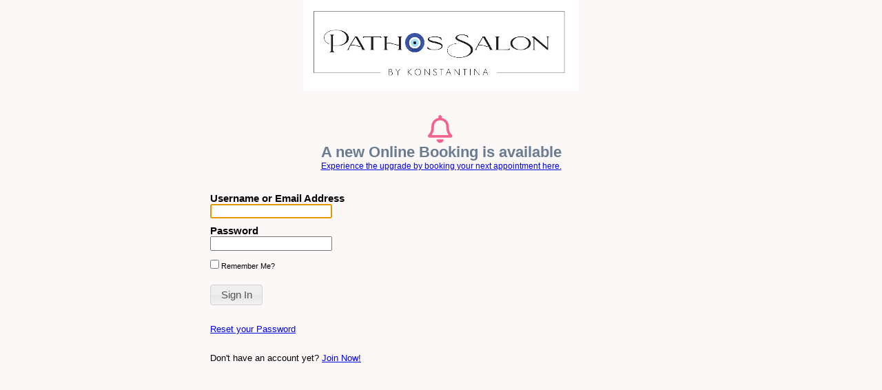

--- FILE ---
content_type: text/html;charset=UTF-8
request_url: https://app.salonrunner.com/customer/login.htm?id=44883
body_size: 4844
content:
<!DOCTYPE HTML>











<html>
<head>
    <title>Pathos Salon Boston: Online Client Scheduling</title>
    <meta charset="utf-8">
    <meta name="robots" content="index, follow">
    <meta http-equiv="X-UA-Compatible" content="IE=edge,chrome=1">
    <meta name="viewport" content="width=device-width, initial-scale=1">
    <meta http-equiv="pragma" content="no-cache" />
    <meta http-equiv="cache-control" content="no-cache" />
    <meta http-equiv="expires" content="0" />
	
	

<link rel="shortcut icon" href="//cdn.salonrunner.com/pub/images/Pink-R.png" />
<link rel="apple-touch-icon" sizes="180x180" href="//cdn.salonrunner.com/pub/images/apple-touch-icon-.png">



<!--[if lt IE 9]>
	<script src="//cdn.jsdelivr.net/npm/es5-shim@4.6.2/es5-shim.min.js"></script>
	<script src="//cdn.salonrunner.com/ajax/libs/ie7-js/2.1.beta4/IE9.js"></script>
<![endif]-->
<link rel="stylesheet" href="//cdn.salonrunner.com/ajax/libs/normalize/normalize-3.0.3-rosy-1.0.min.css">



<link rel="stylesheet" href="//cdn.salonrunner.com/ajax/libs/jqueryui/1.11.4/themes/smoothness/jquery-ui.css">

<style>
	body{ color: #000000; background-color: #fdf8f8; }
	@media only screen and (max-width: 320px) {
	   body { font-size: .75em; }
	}
</style>
<link rel="stylesheet" href="//cdn.salonrunner.com/ajax/styles/rosy/jquery-ui.extras-1.0.css">

<link rel="stylesheet" href="/customer/styles/skeleton.css">
<link rel="stylesheet" href="/customer/common/styles/base.css">
<link rel="stylesheet" href="//cdn.jsdelivr.net/npm/@fortawesome/fontawesome-free@5.15.4/css/all.min.css" integrity="sha256-mUZM63G8m73Mcidfrv5E+Y61y7a12O5mW4ezU3bxqW4=" crossorigin="anonymous">

<script>var rosy = { CONTEXT_PATH : "/customer", apiV2BaseUrl : "https://app.rosysalonsoftware.com/api/v2" };</script>

<script src='//cdn.jsdelivr.net/gh/modernizr/modernizr@2.8.3/modernizr.min.js'></script>
<script src="//cdn.jsdelivr.net/npm/underscore@1.9.2/underscore.min.js"></script>
<script src="//cdn.salonrunner.com/ajax/libs/rosy/boilerplate-1.4.6.min.js"></script>

<!--[if lt IE 9]>
	<script src="//cdn.jsdelivr.net/npm/es5-shim@4.6.7/es5-shim.min.js"></script>
	<script src="//cdn.jsdelivr.net/npm/jquery@1.12.4/dist/jquery.min.js"></script>
	<script src="//cdn.jsdelivr.net/gh/douglascrockford/JSON-js/json2.min.js"></script>
<![endif]-->
<!--[if gte IE 9]><!-->
	<script src="//cdn.jsdelivr.net/npm/jquery@2.2.4/dist/jquery.min.js"></script>
<!--<![endif]-->
<script src="//cdn.salonrunner.com/ajax/libs/jquery-migrate/1.4.1/jquery-migrate-rosy-1.3.js"></script>
<script src="https://cdn.jsdelivr.net/npm/eligrey-classlist.js@1.2.20180112/classList.min.js" integrity="sha256-idm3p7jl0XwymUpIccg6WI96tQmoDR/5DWEsnPnxYU4=" crossorigin="anonymous"></script>


<script src="//cdn.salonrunner.com/ajax/libs/numeral.js/1.5.3/numeral.min.js"></script>
<script src="//cdn.salonrunner.com/ajax/libs/rosy/jquery.utils-1.0.14.min.js"></script>
<script src="//cdn.salonrunner.com/ajax/libs/jqueryui/1.11.4/jquery-ui.min.js"></script>
<script src="//cdn.salonrunner.com/ajax/libs/jquery-mediahelpers/jquery.mediahelpers-custom-1.2.min.js"></script>
<script src="//cdn.salonrunner.com/ajax/libs/rosy/jquery-ui.extras-1.0.7.min.js"></script>
<script src="//cdn.salonrunner.com/ajax/libs/rosy/jquery.rosy-1.0.min.js"></script>
<script type="text/javascript" src="https://cdnjs.cloudflare.com/ajax/libs/jquery-validate/1.19.1/jquery.validate.min.js"></script>
<script src="//cdn.salonrunner.com/ajax/libs/rosy/salonrunnerpay.hostedcontrols-1.0.3-snapshot.js"></script>
<script src="//cdn.salonrunner.com/ajax/libs/rosy/jquery.storage-1.2.min.js"></script>
<script src="//cdn.salonrunner.com/ajax/libs/moment.js/2.24.0/moment.min.js"></script>

<script>
	$(function(){
		FullsteamHostedPayments.setHostedControlsUrl("https://hostedpayments.fullsteampay.net/hostedcontrols/");
		//GOOD_FOR_US
		//Formatting things to be done early!
		$('body').addClass("Lucida Sans Unicode".replace(/\s+/g,'_')) //font-class
				.enhance(false);  //do our enhance, but skip jquery mobile enhanceWithin()
	});

	//if we are in an iframe, make sure we can read cookies, or redirect top to login page:
	if(!document.cookie && top.location != document.location){
		document.cookie = "cookietest=1";
		if(document.cookie.indexOf("cookietest=") == -1){
			top.location.href="https://app.rosysalonsoftware.com/customer/login.htm?id=44883";
		}
	}
	//set some defaults:
	//NOTE: this must stay after jquery-ui.extras:
	$.ui.dialog.prototype.options.lastButtonGetsFocus = true;

	
		$.rosy.pageloadSalonTime = "2026-01-20 02:49:49";
	

	$(function(){
		//TODO: have an overlay that we remove so there be no FLASH of unstyled content? ... this part should be loaded fairly quickly anyways.

		//make dialogs stay on screen:
		//TODO: see if there is a faster way to find dialog-boxes:
		//TODO: if dialog is larger than screen fit it on the screen (change height/width);
		$(window).on( "throttledresize", function(e){
			$(".ui-dialog-content:visible:not(.ui-mobile-widget)").each$(function(i,el$) {
				var self = el$.parent();
				self.position({of:self,collision:'fit'});
			});
		});

		//this will get called in $.fn.enhance method.
		$(document).enhance();
	});
</script>

<script>
  	if (document.domain.indexOf('salonrunner.com')!=-1 || document.domain.indexOf('rosysalonsoftware.com')!=-1) {
		(function(i,s,o,g,r,a,m){i['GoogleAnalyticsObject']=r;i[r]=i[r]||function(){
		(i[r].q=i[r].q||[]).push(arguments)},i[r].l=1*new Date();a=s.createElement(o),
		m=s.getElementsByTagName(o)[0];a.async=1;a.src=g;m.parentNode.insertBefore(a,m)
		})(window,document,'script','//www.google-analytics.com/analytics.js','ga');

		ga('create', 'UA-4628192-6', 'auto');
		ga('send', 'pageview');

		(function(c,l,a,r,i,t,y){
			c[a]=c[a]||function(){(c[a].q=c[a].q||[]).push(arguments)};
			t=l.createElement(r);t.async=1;t.src="https://www.clarity.ms/tag/"+i;
			y=l.getElementsByTagName(r)[0];y.parentNode.insertBefore(t,y);
		})(window, document, "clarity", "script", "qcf6cfhzlp");
	}
</script>



	<script src="//cdn.salonrunner.com/ajax/libs/jquery-url-parser/2.3.1/purl.min.js"></script>
<script src="//cdn.salonrunner.com/ajax/libs/rosy/jquery.storage-1.2.min.js"></script>
<script src="//cdn.salonrunner.com/ajax/libs/moment.js/2.24.0/moment.min.js"></script>

	<script src="//cdn.salonrunner.com/ajax/libs/jquery-loading-overlay/2.1.6/loadingoverlay-rosy-1.0.min.js"></script>
<script type="text/javascript" src="/customer/combined.js.h-801711277.pack" charset="utf-8"></script>
<script>
$(function(){
	_.obj("rosy.salon").locale = "US";

	//Global setup stuff (things that are executed:)
	//Quick autofocus polyfill:
	if (!Modernizr.input.autofocus) {
		$('[autofocus]:first').focus();
	}
	//TODO: find a way we don't need to call 2x (in _common_head.js as well)
	//	NOTE: a fixed to make function work like $(funciton), would fix that.
	$(document).enhance();
});
</script>
	<script>
		//used in login.js
		var isOcsDirect = true;
	</script>
	<script type="text/javascript" src="/customer/lib/init/login.js.h1638263863.pack" charset="utf-8"></script>

	<meta name="application-name" content="Pathos Salon Boston">
	<meta name="apple-mobile-web-app-title" content="Pathos Salon Boston">

	
	<link rel="stylesheet" type="text/css" href="/customer/resources/add-to-homescreen/style/addtohomescreen.css">
	<script src="/customer/resources/add-to-homescreen/src/addtohomescreen.js"></script>
	<script>
		//this all just makes sure we aren't loaded as a partial and this script
		//	is actually in the "head" element:
		var currentScript = document.currentScript || (function() {
			  var scripts = document.getElementsByTagName('script');
			  return scripts[scripts.length - 1];
			})();
		var checkHead = true;
		
		if(currentScript != null && checkHead){
			var inHead = $(currentScript).closest('head').length > 0;
			if(!inHead){
				var url = "/customer/login.htm?skipCheckHead=true";
				
				window.location.replace(url);
			}
		}
	</script>
</head>
<body>
	<div>
        <div class="main-container">
        <div class='content-section'>
			


<div id='pageHeader'>
	<a href='/customer/home.htm' style="text-decoration: none;"><img class="logoImage" src="https://s3.amazonaws.com/salonrunner/salon/public/44883/1744310349701_PATHOS_EYE_LOGO.jpg"/></a>
</div>


    <script type="text/javascript">
	$(function(){

		function updatePadding(){
			_.delay(function(){
				$('.rosy-header').addClass("page-fixed-header");
				var headerTop = parseFloat( $('.rosy-header').css("top"));
				var page = $("#page");
				if (page.length > 0){
					$( page ).css( "padding-top", $('.rosy-header').outerHeight() + headerTop);
				}
			});
		}

		$('img.logoImage').on('load',updatePadding);
		updatePadding();
	});
	</script>





			

			
				<div id="tryOnlineBookingMessage">
					<svg xmlns="http://www.w3.org/2000/svg" viewBox="0 0 48 52"><path d="M43.94 36.23c-1.93-2.08-5.55-5.2-5.55-15.43 0-7.77-5.45-13.99-12.79-15.52V3.2c0-1.77-1.43-3.2-3.2-3.2s-3.2 1.43-3.2 3.2v2.08C11.86 6.81 6.41 13.03 6.41 20.8c0 10.23-3.62 13.35-5.55 15.43-.6.65-.87 1.42-.86 2.17.01 1.64 1.3 3.2 3.21 3.2h38.38c1.91 0 3.2-1.56 3.21-3.2.01-.76-.26-1.53-.86-2.17zM6.75 36.8c2.12-2.8 4.44-7.43 4.45-15.94 0-.02-.01-.04-.01-.06 0-6.19 5.01-11.2 11.2-11.2s11.2 5.01 11.2 11.2c0 .02-.01.04-.01.06 .01 8.51 2.33 13.15 4.45 15.94H6.75zM22.4 51.2c3.53 0 6.4-2.87 6.4-6.4H16c0 3.54 2.87 6.4 6.4 6.4z"/></svg>
					<h3 class="try-ob-title">A new Online Booking is available</h3>
					<p class="try-ob-text">
						
							
							
								<a href="https://online.rosysalonsoftware.com/onlineBooking?id=44883">Experience the upgrade by booking your next appointment here.</a>
							
						
					</p>
				</div>
			

			
				<div id="loginMessageDiv">
					<p></p>
				</div>
			

			
				
				
					<div>














	<form action="/customer/login.htm" method='POST' id='loginForm' name='loginForm'>
	    <input type="hidden" id="salonId" name="salonId" value="44883"/>
		<div class='logon_hidden' style='font-weight:bold;font-size:110%;maring-top:1em;display:none'>Username or Email Address</div>
		<div class='logon_hidden' style='display:none'><input type='text' id="username" name="username" maxlength='100'/></div>
		<div class='logon_hidden' style='font-weight:bold;font-size:110%;margin-top:10px;display:none'>Password</div>
		<div class='logon_hidden' style='display:none'><input type='password' id="password" name="password" value="" /></div>
		<div class='logon_hidden mt1' style="display:none;" id="rememberMeDiv" name="rememberMeDiv">
			<label style='font-size:85%'>
				<input type="checkbox" id="rememberMe" name="rememberMe" value="checked" />
				Remember Me?
			</label>
			
		</div>
		<div style='margin-top:20px'></div>
		<div class='logon_hidden' style='display:none'><input type="button" class="loginButton" value="Sign In" /></div>
	</form>
	<div class='logon_hidden' style="margin:2em 0em;display:none">
		<a href="/customer/44883/retrieveAccount.htm">Reset your Password</a>
	</div>
	
		<div class='logon_hidden' style="margin:2em 0em;display:none; white-space: nowrap; overflow: hidden;">
			Don't have an account yet? <a class="ui-button-neutral" href="/customer/44883/signup.htm">Join Now!</a>
		</div>
	


<script type="text/javascript">
$(function(){
	var username = document.getElementById('username');
	var password = document.getElementById('password');
	//if user is empty at this point, lets see if we can set it to what is in cookie:
	if(!username.value){
		username.value = "";
	}
	if(username.value && username.value.length > 0) {
		password.focus();
	} else {
		username.focus();
	}

	//if both username and password have content, submit on Enter in ANY field:
	$("input").keypress(function (e) {
		if (e.which == 13 ) {
			if(username.value && username.value.length > 0 && password.value && password.value.length > 0) {
				$('#loginForm').submit();
			}
		}
	});

	$(".loginButton").on('click',function() {
		$('#loginForm').submit();
	});
});

var currentDateTime = "";
</script>
</div>
				
			

		</div>
		</div>
	</div>
	<script type="text/javascript">
		var isOcsDirect = true;

		addToHomescreen({
			skipFirstVisit: false,
			maxDisplayCount: 8,
			displayPace: 1440,
			debug: false,
			startDelay: 0,
			lifespan: 60,
			icon: false,
			detectHomescreen: true,
			message: 'To add this application to your homescreen tap %icon and click <b>Add to Homescreen.</b>'
		});

	</script>
</body>
</html>



--- FILE ---
content_type: text/plain
request_url: https://www.google-analytics.com/j/collect?v=1&_v=j102&a=1947142919&t=pageview&_s=1&dl=https%3A%2F%2Fapp.salonrunner.com%2Fcustomer%2Flogin.htm%3Fid%3D44883&ul=en-us%40posix&dt=Pathos%20Salon%20Boston%3A%20Online%20Client%20Scheduling&sr=1280x720&vp=1280x720&_u=IEBAAEABAAAAACAAI~&jid=1446703507&gjid=1218956245&cid=329032872.1768895391&tid=UA-4628192-6&_gid=1672531629.1768895391&_r=1&_slc=1&z=80434832
body_size: -451
content:
2,cG-JGGGYW5KNG